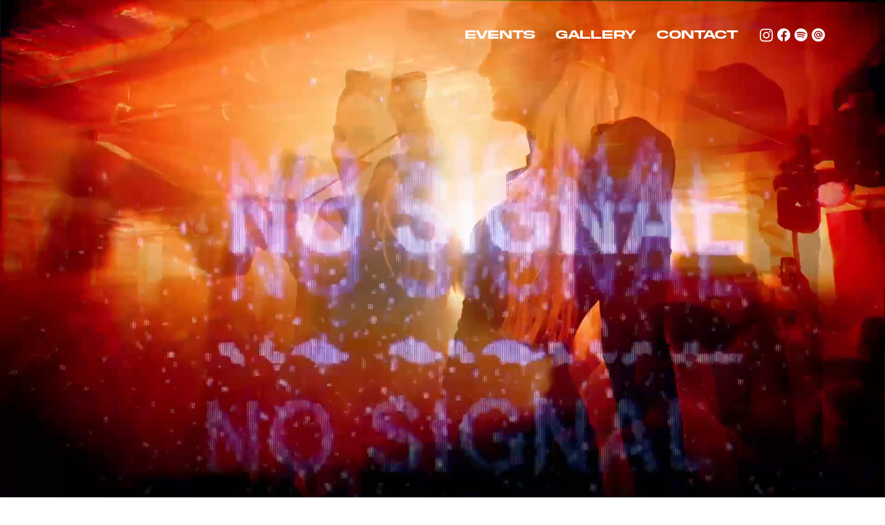

--- FILE ---
content_type: text/css; charset=utf-8
request_url: https://www.bonecalondon.com/_serverless/pro-gallery-css-v4-server/layoutCss?ver=2&id=comp-lg3uo2po&items=3442_3024_2016%7C3686_1281_1920%7C3390_1920_1281%7C3639_1281_1920%7C3359_1281_1920%7C3689_1980_2970%7C3311_1281_1920%7C3615_3024_2016%7C3397_2016_3024%7C3417_1281_1920%7C3413_2016_3024%7C3612_3024_2016&container=887.984375_1024_1080_720&options=layoutParams_cropRatio:1%7ClayoutParams_structure_galleryRatio_value:0.5625%7ClayoutParams_repeatingGroupTypes:%7ClayoutParams_gallerySpacing:0%7CgroupTypes:1%7CnumberOfImagesPerRow:4%7CfixedColumns:4%7CcollageAmount:0%7CtextsVerticalPadding:0%7CtextsHorizontalPadding:0%7CcalculateTextBoxHeightMode:MANUAL%7CtargetItemSize:558%7CcubeRatio:1%7CexternalInfoHeight:0%7CexternalInfoWidth:0%7CisRTL:false%7CisVertical:true%7CminItemSize:50%7CgroupSize:1%7CchooseBestGroup:true%7CcubeImages:true%7CcubeType:fill%7CsmartCrop:false%7CcollageDensity:0%7CimageMargin:30%7ChasThumbnails:false%7CgalleryThumbnailsAlignment:bottom%7CgridStyle:1%7CtitlePlacement:SHOW_ON_HOVER%7CarrowsSize:23%7CslideshowInfoSize:120%7CimageInfoType:NO_BACKGROUND%7CtextBoxHeight:0%7CscrollDirection:0%7CgalleryLayout:2%7CgallerySizeType:smart%7CgallerySize:48%7CcropOnlyFill:false%7CnumberOfImagesPerCol:1%7CgroupsPerStrip:0%7Cscatter:0%7CenableInfiniteScroll:true%7CthumbnailSpacings:0%7CarrowsPosition:0%7CthumbnailSize:120%7CcalculateTextBoxWidthMode:PERCENT%7CtextBoxWidthPercent:50%7CuseMaxDimensions:false%7CrotatingGroupTypes:%7CrotatingCropRatios:%7CgallerySizePx:0%7CplaceGroupsLtr:false
body_size: -51
content:
#pro-gallery-comp-lg3uo2po [data-hook="item-container"][data-idx="0"].gallery-item-container{opacity: 1 !important;display: block !important;transition: opacity .2s ease !important;top: 0px !important;left: 0px !important;right: auto !important;height: 233px !important;width: 234px !important;} #pro-gallery-comp-lg3uo2po [data-hook="item-container"][data-idx="0"] .gallery-item-common-info-outer{height: 100% !important;} #pro-gallery-comp-lg3uo2po [data-hook="item-container"][data-idx="0"] .gallery-item-common-info{height: 100% !important;width: 100% !important;} #pro-gallery-comp-lg3uo2po [data-hook="item-container"][data-idx="0"] .gallery-item-wrapper{width: 234px !important;height: 233px !important;margin: 0 !important;} #pro-gallery-comp-lg3uo2po [data-hook="item-container"][data-idx="0"] .gallery-item-content{width: 234px !important;height: 233px !important;margin: 0px 0px !important;opacity: 1 !important;} #pro-gallery-comp-lg3uo2po [data-hook="item-container"][data-idx="0"] .gallery-item-hover{width: 234px !important;height: 233px !important;opacity: 1 !important;} #pro-gallery-comp-lg3uo2po [data-hook="item-container"][data-idx="0"] .item-hover-flex-container{width: 234px !important;height: 233px !important;margin: 0px 0px !important;opacity: 1 !important;} #pro-gallery-comp-lg3uo2po [data-hook="item-container"][data-idx="0"] .gallery-item-wrapper img{width: 100% !important;height: 100% !important;opacity: 1 !important;} #pro-gallery-comp-lg3uo2po [data-hook="item-container"][data-idx="1"].gallery-item-container{opacity: 1 !important;display: block !important;transition: opacity .2s ease !important;top: 0px !important;left: 264px !important;right: auto !important;height: 233px !important;width: 233px !important;} #pro-gallery-comp-lg3uo2po [data-hook="item-container"][data-idx="1"] .gallery-item-common-info-outer{height: 100% !important;} #pro-gallery-comp-lg3uo2po [data-hook="item-container"][data-idx="1"] .gallery-item-common-info{height: 100% !important;width: 100% !important;} #pro-gallery-comp-lg3uo2po [data-hook="item-container"][data-idx="1"] .gallery-item-wrapper{width: 233px !important;height: 233px !important;margin: 0 !important;} #pro-gallery-comp-lg3uo2po [data-hook="item-container"][data-idx="1"] .gallery-item-content{width: 233px !important;height: 233px !important;margin: 0px 0px !important;opacity: 1 !important;} #pro-gallery-comp-lg3uo2po [data-hook="item-container"][data-idx="1"] .gallery-item-hover{width: 233px !important;height: 233px !important;opacity: 1 !important;} #pro-gallery-comp-lg3uo2po [data-hook="item-container"][data-idx="1"] .item-hover-flex-container{width: 233px !important;height: 233px !important;margin: 0px 0px !important;opacity: 1 !important;} #pro-gallery-comp-lg3uo2po [data-hook="item-container"][data-idx="1"] .gallery-item-wrapper img{width: 100% !important;height: 100% !important;opacity: 1 !important;} #pro-gallery-comp-lg3uo2po [data-hook="item-container"][data-idx="2"].gallery-item-container{opacity: 1 !important;display: block !important;transition: opacity .2s ease !important;top: 0px !important;left: 527px !important;right: auto !important;height: 233px !important;width: 234px !important;} #pro-gallery-comp-lg3uo2po [data-hook="item-container"][data-idx="2"] .gallery-item-common-info-outer{height: 100% !important;} #pro-gallery-comp-lg3uo2po [data-hook="item-container"][data-idx="2"] .gallery-item-common-info{height: 100% !important;width: 100% !important;} #pro-gallery-comp-lg3uo2po [data-hook="item-container"][data-idx="2"] .gallery-item-wrapper{width: 234px !important;height: 233px !important;margin: 0 !important;} #pro-gallery-comp-lg3uo2po [data-hook="item-container"][data-idx="2"] .gallery-item-content{width: 234px !important;height: 233px !important;margin: 0px 0px !important;opacity: 1 !important;} #pro-gallery-comp-lg3uo2po [data-hook="item-container"][data-idx="2"] .gallery-item-hover{width: 234px !important;height: 233px !important;opacity: 1 !important;} #pro-gallery-comp-lg3uo2po [data-hook="item-container"][data-idx="2"] .item-hover-flex-container{width: 234px !important;height: 233px !important;margin: 0px 0px !important;opacity: 1 !important;} #pro-gallery-comp-lg3uo2po [data-hook="item-container"][data-idx="2"] .gallery-item-wrapper img{width: 100% !important;height: 100% !important;opacity: 1 !important;} #pro-gallery-comp-lg3uo2po [data-hook="item-container"][data-idx="3"]{display: none !important;} #pro-gallery-comp-lg3uo2po [data-hook="item-container"][data-idx="4"]{display: none !important;} #pro-gallery-comp-lg3uo2po [data-hook="item-container"][data-idx="5"]{display: none !important;} #pro-gallery-comp-lg3uo2po [data-hook="item-container"][data-idx="6"]{display: none !important;} #pro-gallery-comp-lg3uo2po [data-hook="item-container"][data-idx="7"]{display: none !important;} #pro-gallery-comp-lg3uo2po [data-hook="item-container"][data-idx="8"]{display: none !important;} #pro-gallery-comp-lg3uo2po [data-hook="item-container"][data-idx="9"]{display: none !important;} #pro-gallery-comp-lg3uo2po [data-hook="item-container"][data-idx="10"]{display: none !important;} #pro-gallery-comp-lg3uo2po [data-hook="item-container"][data-idx="11"]{display: none !important;} #pro-gallery-comp-lg3uo2po .pro-gallery-prerender{height:759px !important;}#pro-gallery-comp-lg3uo2po {height:759px !important; width:1024px !important;}#pro-gallery-comp-lg3uo2po .pro-gallery-margin-container {height:759px !important;}#pro-gallery-comp-lg3uo2po .pro-gallery {height:759px !important; width:1024px !important;}#pro-gallery-comp-lg3uo2po .pro-gallery-parent-container {height:759px !important; width:1054px !important;}